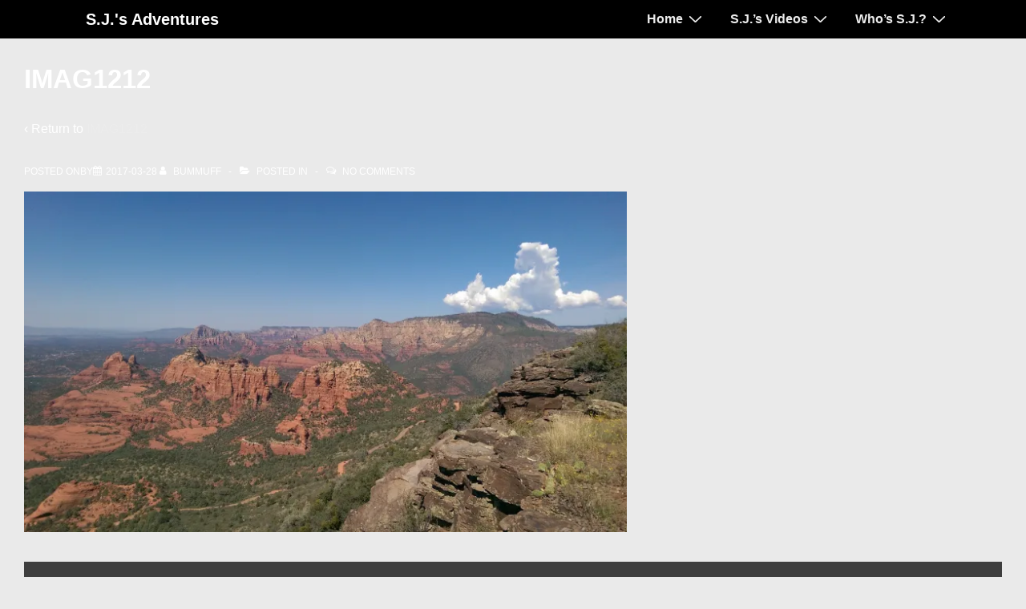

--- FILE ---
content_type: text/html; charset=utf-8
request_url: https://www.google.com/recaptcha/api2/aframe
body_size: 269
content:
<!DOCTYPE HTML><html><head><meta http-equiv="content-type" content="text/html; charset=UTF-8"></head><body><script nonce="S3Vh8845XIF_61JfVNgXZQ">/** Anti-fraud and anti-abuse applications only. See google.com/recaptcha */ try{var clients={'sodar':'https://pagead2.googlesyndication.com/pagead/sodar?'};window.addEventListener("message",function(a){try{if(a.source===window.parent){var b=JSON.parse(a.data);var c=clients[b['id']];if(c){var d=document.createElement('img');d.src=c+b['params']+'&rc='+(localStorage.getItem("rc::a")?sessionStorage.getItem("rc::b"):"");window.document.body.appendChild(d);sessionStorage.setItem("rc::e",parseInt(sessionStorage.getItem("rc::e")||0)+1);localStorage.setItem("rc::h",'1769915028391');}}}catch(b){}});window.parent.postMessage("_grecaptcha_ready", "*");}catch(b){}</script></body></html>